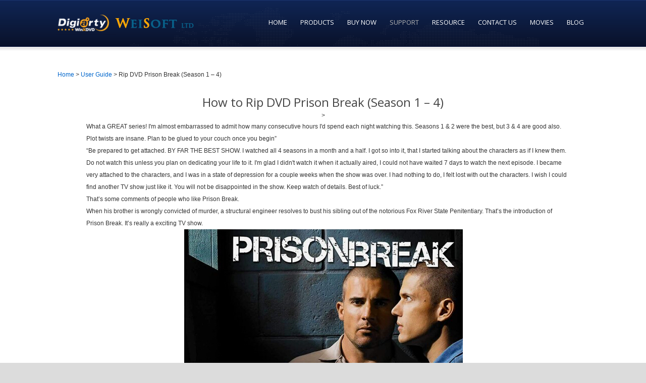

--- FILE ---
content_type: text/html
request_url: http://www.wei-soft.com/user-guide/page1/How-to-Rip-DVD-Prison-Break.htm
body_size: 5231
content:
<!DOCTYPE html>
<!--[if lt IE 7 ]><html class="ie ie6" lang="en"> <![endif]-->
<!--[if IE 7 ]><html class="ie ie7" lang="en"> <![endif]-->
<!--[if IE 8 ]><html class="ie ie8" lang="en"> <![endif]-->
<!--[if (gte IE 9)|!(IE)]><!--><html lang="en"> <!--<![endif]-->
<head>

	<!-- Basic Page Needs
  ================================================== -->
	<meta charset="utf-8" />
	<title>How to Rip DVD Prison Break (Season 1 – 4)</title>
    <meta name="robots" content="index, follow" />
    <meta name="keywords" content="dvd ripper, video converter, youtube video download, iphone video converter, dvd to mp4, dvd to avi, dvd backup, ipad mini converter"/>
    <meta name="description" content="Weisoft offers DVD Ripper & Video converter softwares for Win users to convert & edit videos, DVD to PC or portable devices"/>
	<meta name="author" content="" />

	<!-- Mobile Specific Metas
  ================================================== -->
	<meta name="viewport" content="width=device-width, initial-scale=1, maximum-scale=1" />
    

	<!-- CSS
  ================================================== -->
  	<link rel="stylesheet" type="text/css" href="../../css-style/content.css">
    <link href='http://fonts.googleapis.com/css?family=Open+Sans:400italic,600italic,700italic,400,600,700' rel='stylesheet' type='text/css' />	
    <link rel="stylesheet" href="../../styles/skeleton.css" />
    <link rel="stylesheet" href="../../styles/style.css" />
    <link rel="stylesheet" href="../../styles/flexslider.css" />
    <link rel="stylesheet" href="../../styles/color.css" />
	<link rel="stylesheet" href="../../styles/layout.css" />
    <link href="../../css-style/content.css" rel="stylesheet" type="text/css"/>

	<!--[if lt IE 9]>
		<script src="http://html5shim.googlecode.com/svn/trunk/html5.js"></script>
	<![endif]-->

	<!-- Favicons
	================================================== -->
	<link rel="shortcut icon" href="../../images/favicon.ico" />
	<link rel="apple-touch-icon" href="../../images/apple-touch-icon.png" />
	<link rel="apple-touch-icon" sizes="72x72" href="../../images/apple-touch-icon-72x72.png" />
	<link rel="apple-touch-icon" sizes="114x114" href="../../images/apple-touch-icon-114x114.png" />
	<style type="text/css">
	#bodychild #outercontainer #outermain .container table tbody tr td h2 {
	color: #F30;
}
    #dfd {
	color: #FF0000;
}
    .fill_red {
	color: #FF0000;
	font-weight: bold;
}
    </style>
	<meta http-equiv="Content-Type" content="text/html; charset=utf-8" /></head>
    
    
    <LINK rel=stylesheet type=text/css href="../../css-style/banner.css" >
	<script type=text/javascript src="../../js/jquery.js"></script>



<body>
<div id="bodychild">
  <div id="outercontainer">
    <!-- HEADER -->
    <div id="outerheader">
      <div id="outertheheader">          
        <header id="top">
          <div class="container">
            <div class="twelve columns">
              <div id="logo" class="three columns alpha"><a href="../../index.htm"><img src="../../images/logo.png" alt="" /></a></div>
              <section id="navigation">
                <nav id="nav-wrap">
                  <ul id="topnav" class="sf-menu">
                    <li><a href="../../index.htm">Home</a></li>
                    <li><a href="../../download.htm">Products</a>
                      <ul>
                        <li><a href="../../dvd-ripper-platinum/dvd-ripper.htm">WinX DVD Ripper</a></li>
                        <li><a href="../../hd-video-converter-deluxe/hd-video-converter.htm">WinX HD Video Converter</a></li>
                        <li><a href="../../dvd-to-iphone/dvd-to-iphone.htm">WinX DVD Ripper to iPhone</a></li>
                        <li><a href="../../video-to-iphone/video-to-iphone.htm">WinX Video to iPhone converter</a></li>
                        <li><a href="../../dvd-to-ipad/dvd-to-ipad.htm">WinX DVD Ripper to iPad</a></li>
                        <li><a href="../../video-to-ipad/video-to-ipad.htm">WinX Video to iPad converter</a></li>
                      </ul>
                    </li>
                    <li><a href="../../buy.htm">Buy Now</a>
                      <ul>
                        <li><a href="../../dvd-pack/dvd-pack-buy.htm">Holiday Package</a></li>
                        <li><a href="../../dvd-ripper-platinum/buy.htm">WinX DVD Ripper</a></li>
                        <li><a href="../../hd-video-converter-deluxe/buy.htm">WinX HD Video Converter</a></li>
                        <li><a href="../../dvd-to-iphone/buy.htm">WinX DVD Ripper to iPhone</a></li>
                        <li><a href="../../video-to-iphone/buy.htm">WinX Video to iPhone converter</a></li>
                        <li><a href="../../dvd-to-ipad/buy.htm">WinX DVD Ripper to iPad</a></li>
                        <li><a href="../../video-to-ipad/buy.htm">WinX Video to iPad converter</a></li>
                      </ul>
                    </li>
                    <li class="current"><a href="../../support.htm">Support</a>
                    	<ul>
                        	<li><a href="../../faq.htm">FAQ</a></li>
							<li><a href="../../user-guide/user-guide.htm">User Guide</a></li>
                        </ul>
                    </li>
                    <li><a href="../../article.htm">Resource</a>
                    	<ul>
                        	<li><a href="../../Tips/tips.htm">Tips</a></li>
							<li><a href="../../glossary/glossary.htm">Glossary</a></li>
                        </ul>
                    </li>
                    <li><a href="../../contact.htm">Contact Us</a></li>
                    <li><a href="../../movies.htm">Movies</a></li>
                    <li><a href="http://wei-soft.com/blog/">Blog</a></li>
                  </ul><!-- topnav -->
                </nav><!-- nav -->	
                <div class="clear"></div>
              </section>
            </div>
          </div>
          <div class="clear"></div>
        </header>
      </div>    
    </div>
    <!-- END HEADER -->
    
    
       

        
        <!--白色contents-->
        <div id="outermain" style="background-color:#FFF">
          <section id="maincontent">
          	<div class="container">
              <div class="area">
	<div class="prodes1 t6"><a href="../../index.htm">Home</a> > <a href="../user-guide.htm">User Guide</a> >  Rip DVD Prison Break (Season 1 – 4)  </div>
	  <table width="100%" border="0" cellspacing="0" cellpadding="0">
	  <tr valign="top">
		<td width="5%"></td>
		<td width="90%">
			<div id="line5"></div>
			<h1>How to Rip DVD Prison Break (Season 1 – 4)</h1>
			>
			<div class="prodes1 t6">
			  <p>What a GREAT series! I'm almost embarrassed to admit how many consecutive hours I'd spend each night watching this. Seasons 1 &amp; 2 were the best, but 3 &amp; 4 are good also. Plot twists are insane. Plan to be glued to your couch once you begin”</p>
			  <p> “Be prepared to get attached. BY FAR THE BEST SHOW. I watched all 4 seasons in a month and a half. I got so into it, that I started talking about the characters as if I knew them. Do not watch this unless you plan on dedicating your life to it. I'm glad I didn't watch it when it actually aired, I could not have waited 7 days to watch the next episode. I became very attached to the characters, and I was in a state of depression for a couple weeks when the show was over. I had nothing to do, I felt lost with out the characters. I wish I could find another TV show just like it. You will not be disappointed in the show. Keep watch of details. Best of luck.” </p>
			  <p>That’s some comments of people who like Prison Break.</p>
			  <p> When his brother is wrongly convicted of murder, a structural engineer resolves to bust his sibling out of the notorious Fox River State Penitentiary. That’s the introduction of Prison Break. It’s really a exciting TV show. </p>
            </div>
			<div align="center"><img src="image/priosnbreak.jpg"></div>
			<div class="t6 prodes1">
			  <p><em>Prison Break Theory DVD </em></p>
			  <p>Prison Break Theory DVD (season 1-4) remains on Amazon. You might purchase either DVD from Prison Break Theory episodes or its whole season, for example Prison Break Theory Seventh Season. Besides, you'll find two versions from Prison Break Theory DVD, standard or HD. I have to condition that this kind of well-crafted and awesome show warrants your collection. Prison Break Theory will not ever become older. But we spend all day long lengthy with mobiles and pills nowadays for portability, with no DVD drive. How should we enjoy HD Prison Break Theory DVD on apple apple iphone, iPad, Samsung World Note, HTC, or other products? </p>
			  <p>The answer then is to tear DVD Prison Break Theory to phones for playback. It might appear that ripping Prison Break Theory DVD can be a solution but the answer then is too general, and you also want more, like which kind of tool is needed to do Prison Break Theory DVD ripping job. Keep reading through through and we'll obtain Prison Break Theory DVD backup dental appliance process in depth below.</p>
			  <p>&nbsp;</p>
			  <p> Prison Break Theory DVD Ripper </p>
			  <p>The best DVD ripper we advise for the Prison Break Theory DVD ripping is WinX DVD Ripper Platinum, which ranks first due to its ultra-fast DVD ripping speed and amazing high output quality. It's as easy as winking to tear your DVD Prison Break Theory to apple apple iphone 5S/5C, iPad Air/small, Samsung World S5/Note, HTC One, Google Nexus, Microsoft WP8, Surface etc. using this professional Tv shows DVD ripper. Along with your goal of remaining original video/audio quality will probably be perfectly recognized. You'll be able to batch covert Prison Break Theory DVD full episodes, like season 7, to AVI, MP4, MPEG, Wmv file file, AVC, etc web hosting enjoyment on PC or products, or talking about funny highlights on social media. Next might be Prison Break Theory DVD ripping steps (for that reference).</p>
			  <p>&nbsp;</p>
			  <p> The best way to Rip Prison Break Theory DVD </p>
			  <p>Formulations:</p>
			  <p> 1. Download WinX DVD Ripper Platinum </p>
			  <p>2. Prison Break Theory DVD </p>
			  <p>&nbsp;</p>
			  <p>Prison Break Theory DVD ripping steps: </p>
			  <p>The First Step: Place DVD Prison Break Theory, have the DVD ripper software started and then click the button &quot;DVD disc&quot; round the primary interface to load the DVD content.</p>
			  <p> Note: The title list will probably be proven round the left. Choose cases of Prison Break Theory you have to rip. If you are copying a Disney Dvd and blu-ray, like Frozen, or DreamWorks, Vital, Warner movie DVD, WinX DVD Ripper Platinum can instantly find out the best title to suit your needs among around 99 fake ones, that really help you rip copy protected DVD movies.</p>
			  <p> Second Step: Choose your chosen output format. Numerous video formats and multiple presets are that you should choose. You'll be able to rip Prison Break Theory DVD to MP4, DVD to AVI, DVD to MPEG and so forth. </p>
			  <p>Note: You are also absolve to set all video audio parameters, for instance video resolution and bitrates. If you should edit your Large Bang Theory video or else is totally your choice. You can exterior subtitles, crop or merge videos, remove undesirable edges and so on. </p>
			  <p>Third Step: Select a destination folder, press button &quot;Run&quot; as well as the Prison Break Theory DVD ripping starts. </p>
			</div>
			<div></div>
			
			<div class="t6 prodes1">Note: DVD to AVI, DVD to Mpeg, DVD Rippers for fair use only.The software developer only advocates ripping DVDs The Big Bang Theory for personal use only and suggests referring to the DVD copyright laws in your countries before doing so.</div>
		</td>
		<td width="5%">&nbsp;</td>
	  </tr>
	  <tr>
		<td>&nbsp;</td>
		<td>&nbsp;</td>
		<td>&nbsp;</td>
	  </tr>
	  <tr>
		<td>&nbsp;</td>
		<td>&nbsp;</td>
		<td>&nbsp;</td>
	  </tr>
	  <tr>
		<td>&nbsp;</td>
		<td>&nbsp;</td>
		<td>&nbsp;</td>
	  </tr>
	  <tr>
		<td>&nbsp;</td>
		<td>&nbsp;</td>
		<td>&nbsp;</td>
	  </tr>
	  <tr>
		<td>&nbsp;</td>
		<td>&nbsp;</td>
		<td>&nbsp;</td>
	  </tr>
	  <tr>
		<td>&nbsp;</td>
		<td>&nbsp;</td>
		<td>&nbsp;</td>
	  </tr>
	  <tr>
		<td>&nbsp;</td>
		<td>&nbsp;</td>
		<td>&nbsp;</td>
	  </tr>
	  <tr>
		<td>&nbsp;</td>
		<td>&nbsp;</td>
		<td>&nbsp;</td>
	  </tr>
	  <tr>
		<td>&nbsp;</td>
		<td>&nbsp;</td>
		<td>&nbsp;</td>
	  </tr>
	</table>
	
	
	
	  
	
</div>			
            </div>
          </section>
        </div>
         
         <!--灰色contents-->

        
        
        <!-- FOOTER -->
        <div id="outerfooter">
        	<div class="container">
        	<div id="footercontainer" class="twelve columns">
           	  <footer id="footer"> 
            	  <p><a href="../../index.htm">Home</a> | <a href="../../download.htm">Download</a> | <a href="../../buy.htm">Buy Now</a> | <a href="../../support.htm">Support</a> | <a href="../../partner.htm">Links</a> | <a href="../../contact.htm">About</a> | <a href="../../affiliate.htm">Webmaster Affiliate Program</a> | <a href="../../terms-of-use.htm">Terms of Use</a> | <a href="../../privacy-policy.htm">Privacy</a> | <a href="../../sitemap.html">Sitemap</a></p>
           	    <p>&nbsp;</p>
            	  <p>Copyright ©2014 Weisoft Limited.All Rights Reserved.</p>
            	  <p> Users should note that our products do not allow you to copy protected materials. You may use the software to copy materials you legally purchase and own the copyrights, or at least obtain written permissions to copy from the copyrights owners.</p>
           	  </footer>
                <div id="toTop">^ Back to Top</div>
            </div>
            </div>
    </div>
        <!-- END FOOTER -->
        
</div><!-- end outercontainer -->
</div><!-- end bodychild -->

<!-- ////////////////////////////////// -->
<!-- //      Javascript Files        // -->
<!-- ////////////////////////////////// -->
<script type="text/javascript" src="../../js/jquery-1.6.4.min.js"></script>

<!-- jQuery Superfish -->
<script type="text/javascript" src="../../js/hoverIntent.js"></script> 
<script type="text/javascript" src="../../js/superfish.js"></script> 
<script type="text/javascript" src="../../js/supersubs.js"></script>

<!-- jQuery Flexslider -->
<script type="text/javascript" src="../../js/jquery.flexslider-min.js"></script>
<script type="text/javascript">
jQuery(window).load(function() {
	jQuery('.flexslider').flexslider({
	  animation: "fade",              //String: Select your animation type, "fade" or "slide"
	  directionNav: true, //Boolean: Create navigation for previous/next navigation? (true/false)
	  controlNav: false  //Boolean: Create navigation for paging control of each clide? Note: Leave true for manualControls usage
	});
});
</script>	

<!-- jQuery Dropdown Mobile -->
<script type="text/javascript" src="../../js/tinynav.min.js"></script>

<!-- Custom Script -->
<script type="text/javascript" src="../../js/custom.js"></script>
</body>
</html>


--- FILE ---
content_type: text/css
request_url: http://www.wei-soft.com/css-style/content.css
body_size: 485
content:
.tt{
font-size:18px;
color:#333333;
font-weight:bold;
text-align:left;
}
.tt a{
font-size:18px;
color:#333333;
text-decoration:none;
font-weight:bold;
text-align:left;
}
.tt a:hover, .td a:active{
font-size:18px;
color:#333333;
text-decoration:underline;
font-weight:bold;
text-align:left;
}

.t5{
font-size:14px;
color:#333333;
line-height:200%;
text-align:left;
}
.t5 a{
font-size:14px;
color:#0066CC;
text-decoration:none;
}
.t5 a:hover, .t5 a:active{
font-size:14px;
color:#0066CC;
text-decoration:underline;
}

.t6{
font-size:12px;
color:#333333;
line-height:200%;
text-align:left;
}
.t6 a{
font-size:12px;
color:#0066CC;
text-decoration:none;
}
.t6 a:hover, .t6 a:active{
font-size:12px;
color:#0066CC;
text-decoration:underline;
}


#listline1{
	background: url(../image/arrow2.jpg) no-repeat 6px 3px;
	line-height: 16px;
	padding: 4px 4px 4px 20px;
	color: #333333;
}

#listline1_red{
	background: url(../image/arrow2.jpg) no-repeat 6px 3px;
	line-height: 16px;
	padding: 4px 4px 4px 20px;
	color: #FF0000;
}

#listline3{
background:url(../image/point-ico.png) no-repeat 6px 3px;
line-height:16px;
padding:4px 4px 4px 20px;
}

#liststar{
background:url(../image/star.gif) no-repeat 4px 4px;
line-height:16px;
padding:4px 4px 4px 20px;
}

.protitle1{
line-height:18px;
padding:0 2px 0 2px;
}

.prodes1{
padding:0 0 0 14px;
}

#line5{
border-left:0px dashed #999999;
padding:10px 10px 10px 10px;
}

#left10px{
padding:0px 2px 0px 10px;
}.t {
	color: #FF0000;
}
.t {
	color: #FF0000;
}
.t {
	color: #FF0000;
}

.blue_bold{
font-size:12px;
color:#0066FF;
font-weight:bold;
padding:4px 4px 4px 4px;
text-align:left;
}


--- FILE ---
content_type: text/css
request_url: http://www.wei-soft.com/styles/style.css
body_size: 6347
content:
/* 

AppSquare - CSS File

*/

/* #Reset & Basics (Inspired by E. Meyers)
================================================== */
html, body, div, span, applet, object, iframe, h1, h2, h3, h4, h5, h6, p, blockquote, pre, a, abbr, acronym, address, big, cite, code, del, dfn, em, img, ins, kbd, q, s, samp, small, strike, sub, sup, tt, var, b, u, i, center, dl, dt, dd, ol, ul, li, fieldset, form, label, legend, table, caption, tbody, tfoot, thead, tr, th, td, article, aside, canvas, details, embed, figure, figcaption, footer, header, hgroup, menu, nav, output, ruby, section, summary, time, mark, audio, video {
	margin: 0;
	padding: 0;
	border: 0;
	font-size: 100%;
	font: inherit;}
	/*vertical-align: baseline; }*/
article, aside, details, figcaption, figure, footer, header, hgroup, menu, nav, section {
	display: block; }
body {
	line-height: 1; }
ol, ul {
	list-style: none; }
blockquote, q {
	quotes: none; }
blockquote:before, blockquote:after,
q:before, q:after {
	content: '';
	content: none; }
table {
	border-collapse: collapse;
	border-spacing: 0; }

/*============================================ GLOBAL  =================================================*/
body {
	font-family:Arial, Helvetica, sans-serif;
	font-size:12px;
	margin:0 auto;
	padding:0;
	line-height:20px;
}
* {
	margin:0;
	padding:0;
}
*:focus {
	outline:none; /* removes ugly dotted border but may make template more unsuable, up to you
					 if you want to keep it! */
}
form{margin:0; padding:0;}
hr {
	border-width:0;
	height:1px;
	line-height:0;
	margin:30px 0px 30px 0px;
	page-break-after:always;
	text-align:center;
	width:100%;
	clear:both;
}

/*** END OF GLOBAL  ***/


/*============================================ DEFAULT ELEMENT STYLES  =================================================*/
/* heading */
h1, h2, h3{margin-bottom:20px;}
h4, h5, h6{margin-bottom:18px;}
h1	{font-size:24px;}
h2	{font-size:22px;}
h3	{font-size:16px;}
h4	{font-size:14px;}
h5	{font-size:13px;}
h6	{font-size:12px; text-align:left;}
h1, h2, h3, h4, h5, h6{ font-weight:normal; line-height:normal; font-family: 'Open Sans', sans-serif, arial;}
.titleRegular{font-weight:400}
.titleSemibold{font-weight:600}
.titleBold{font-weight:700}
.titleUppercase{text-transform:uppercase}
.titleRegularItalic{font-family: 'Open Sans', sans-serif, arial; font-style:italic}
.titleSection{margin-bottom:11px;}
.pagetitle{font-family: 'Open Sans', sans-serif, arial; font-weight:400; font-stretch:normal; font-size:20px; margin-bottom:0px; }
.valignmiddle{line-height:35px; margin-bottom:14px}

/* links */
a, a:visited {text-decoration:none; font-weight:normal; }
a:hover{text-decoration:none;}
a img{border:none}


/* float align */
.alignleft,
img.alignleft {
	display: inline;
	float: left;
	margin-right: 15px;
	margin-top: 3px;
}
.alignright,
img.alignright {
	display: inline;
	float: right;
	margin-left: 15px;
	margin-top: 5px;
}
.aligncenter,
img.aligncenter {
	clear: both;
	display: block;
	margin-left: auto;
	margin-right: auto;
}

.alignnone,
img.alignnone {
	clear: both;
	display: block;
	margin-top:3px;
}


img.alignleft, 
img.alignright, 
img.aligncenter,
img.alignnone {
	margin-bottom: 12px;
}

/* lists, blockquotes and paragraphs */
p, ul, ol, blockquote {
	margin-bottom:20px;
}
ul {
	list-style: disc;
	margin: 0 0 18px 1.5em;
}
ul li{ padding-bottom:10px;}
ol {
	list-style: decimal;
	margin: 0 0 18px 2.2em;
}
ol ol {
	list-style: upper-alpha;
}
ol ol ol {
	list-style: lower-roman;
}
ol ol ol ol {
	list-style: lower-alpha;
}
ul ul,
ol ol,
ul ol,
ol ul {
	margin-bottom: 0;
}
	
blockquote {
    background-image: url("../images/quote.png");
    background-position: 0 0;
    background-repeat: no-repeat;
    clear: both;
    font-size: 16px;
    font-style: italic;
    line-height: 25px;
    margin: 0 0 20px 0;
    padding: 0 10px 0 50px;
	font-family:'Open Sans', sans-serif, arial;
}
	
	
blockquote.left, blockquote.right  {
	float:right;
	letter-spacing:0px;
	margin-bottom:20px;
	margin-left:20px;
	margin-top:0px;
	padding:0px 20px 10px 60px;
	width:43%;
	background-position:0px 0px;
	}
	
blockquote.left{
	float:left;
	margin-left:0px;
	margin-right:20px;}

blockquote p{margin-bottom:0px;}

/* code */
code {
	font-family:Verdana, Arial;
	letter-spacing:1px;
	margin:25px 0 25px 0px;
	display:block;
	font-size:0.9em;
	padding:15px 10px;
}

/*** END OF DEFAULT ELEMENT STYLES ***/


/*============================================ CONTAINER  =================================================*/
#bodychild{
	width:100%;
	margin:0;
}
#outercontainer{
	width:100%;
	margin:0;
	padding:0;
}

#outerheader, #outerslider, #outerbeforecontent, #outermain,  #outerfootersidebar, #outerfooter{width:100%; margin:0 auto}
/*** END CONTAINER ***/

/*** HEADER ***/
#top{}
#logo{float:left; height:auto;}
#logo img{display:block;}

/* TOP MENU */
#navigation{position:relative; z-index:200; margin:0; padding:37px 0 0 0; float:right}

/* Nav Menu */
#topnav{
	margin:0;
	padding:0;
	list-style-type:none;
	overflow:visible;
	position:relative;
	float:left;
	font-size:13px;
	font-family:'Open Sans', sans-serif, arial;
}
.sf-menu a {
	text-decoration:none;
	display:		block;
	position:		relative;
	padding: 		0 13px !important;
	text-decoration:none;
	font-weight:normal;
	text-transform:uppercase;
}

.sf-menu > li:first-child > a{padding-left:0 !important;}

/* Drop down menu */
.sf-menu ul a:hover {}
.sf-menu li li {
	text-align:left;
	line-height:20px;
	margin:0;
}
.sf-menu, .sf-menu * {
	margin:			0;
	padding:		0;
	list-style:		none;
}
.sf-menu {
	line-height:100%;
	position:absolute;
	right:0;
	bottom:0;
	float:left;
}
.sf-menu ul {
	position:		absolute;
	top:			-999em;
	width:			12em; /* left offset of submenus need to match (see below) */
}
.sf-menu ul li {
	width:			100%;
}
.sf-menu li:hover {
	visibility:		inherit; /* fixes IE7 'sticky bug' */
}
.sf-menu li {
	float:			left;
	position:		relative;
	margin:0;
}

.sf-menu li li{margin:0px 0px;}


.sf-menu li:hover ul,
.sf-menu li.sfHover ul {
	left:			-2px;
	top:			4.2em; /* match top ul list item height */
	top:			4.1em\9; /* ie only */
	z-index:		99;
}
ul.sf-menu li:hover li ul,
ul.sf-menu li.sfHover li ul {
	top:			-999em;
}
ul.sf-menu li li:hover ul,
ul.sf-menu li li.sfHover ul {
	left:			12em; /* match ul width */
	top:			-1px;
	margin-left:	0px;
}
ul.sf-menu li li:hover li ul,
ul.sf-menu li li.sfHover li ul {
	top:			-999em;
}
ul.sf-menu li li li:hover ul,
ul.sf-menu li li li.sfHover ul {
	left:			12em; /* match ul width */
	top:			-1px;
}
.sf-menu ul li a{
	padding:8px 20px!important;
	text-transform:capitalize;
}

.sf-menu ul li a:hover{}
.sf-menu li ul {
	padding:0px;
}
.sf-menu a.sf-with-ul {
	padding-right: 	0px;
	min-width:		1px; /* trigger IE7 hasLayout so spans position accurately */
}
.sf-sub-indicator {
	position:		absolute;
	display:		block;
	right:			10px;
	top:			1.05em; /* IE6 only */
	width:			10px;
	height:			10px;
	text-indent: 	-999em;
	overflow:		hidden;
}

	
/* dropdown mobile */
.tinynav { display: none }

/*============================================ SLIDER   =================================================*/
#slidercontainer{clear:both; height:auto; position:relative; height:396px}
#slider{position:relative; height:auto;}
.opacityslider{background:url(../images/opacity-slider.png) repeat; height:10px; position:absolute; width:100%; z-index:10}
#carouselslider{ position:absolute; bottom:-54px; z-index:11; width:942px;}


/*============================================ PAGE TITLE  =================================================*/
#pagetitlecontainer{padding:21px 0;}

/*============================================ CONTENT  =================================================*/
#outermain{padding:42px 0 60px 0; background:url(../images/bg_content.png) repeat-x top left;}
#maincontent{}
#content{float:left;}
#content.positionright{float:right;}
#content.positionleft{ float:left;}
.padcontent{padding-right:2.8%;}
#content.positionright .padcontent{padding-left:2.8%; padding-right:0}

.indentleft{overflow:hidden;}
.margin_bottomoff{margin-bottom:0 !important;}
.margin_bottom_small{margin-bottom:6px;}
.margin_bottom_middle{margin-bottom:12px;}
.margin_bottom_large{margin-bottom:16px;}
.margin_bottom_extralarge{margin-bottom:25px;}
.center{text-align:center;}
.nomargin{margin-right:0}
.displayblock{display:block;}

/*=== Highlight Content ===*/
.highlight-container{clear:both; width:100%; }
.highlight-content{ clear:both; width:100%; margin:2px 0 3px 0;  padding:27px 0 41px 0;  text-align:center; background:url(../images/pattern.png) repeat;}
.highlight-content h2{margin:0 0 25px 0; font-size:20px; line-height:24px; font-weight:400;}

/*=== Content Box ===*/
.content-box{clear:both; margin:20px 0 40px 0;  padding:35px 40px 42px 40px;  text-align:center; background:url(../images/pattern.png) repeat;}
.content-box h2{font-size:18px; margin:0}


/*=== Package List ===*/
.package-list{margin-bottom:20px;}
.package-list ul{list-style-type:none; padding:0; margin:0}
.package-list h2{
	margin:0; 
	padding:10px 30px;
	 font-size:15px;
	-webkit-border-top-left-radius: 3px;
	-webkit-border-top-right-radius: 3px;
	-moz-border-radius-topleft: 3px;
	-moz-border-radius-topright: 3px;
	border-top-left-radius: 3px;
	border-top-right-radius: 3px;
}
.package-box{ background:url(../images/bg_package.gif) no-repeat; padding:23px 18px 23px 25px;}
.package-box{font-family:'Open Sans', sans-serif, arial;}
.package-box span{display:block;}
.package-box .text1{font-size:13px; padding-bottom:10px;}
.package-box .text2{font-size:26px; font-weight:700; padding-bottom:16px;}
.package-box .text3{font-style:italic; font-size:13px;}
.package-box a:hover{text-decoration:underline;}
.paddsmall{padding-right:10px;}
.paddsmall.left{padding-right:0}

/*=== List ===*/
.customList{list-style-type:none; margin:0; padding:0 0 0 0;}
.customList li{padding:5px 0 4px 40px; margin:0 0 0 0;}
.customList li:hover{}

.arrowList{list-style-type:none; margin:0; padding:0 0 0 0;}
.arrowList li{padding:0 0 5px 20px; margin:0 0 6px 0; background:url(../images/arrow.gif) no-repeat 0px 8px}

.inlineBlock{list-style-type:none; margin:0 0 20px 0; padding:0 0 0 0;}


/*=== Circle ===*/
.circle{
	display: block;
	line-height:normal;
	width:62px;
	height:62px;
	-moz-border-radius:31px;
	-webkit-border-radius:31px;
	-khtml-border-radius:31px;
	border-radius:31px;
	text-align: center;
	margin:0 15px 0 0;
	font-family: 'Open Sans', sans-serif, arial;
	font-weight:700;
	font-size:14px;
}

/*=== Images ===*/
img.scale-with-grid {
	max-width: 100%;
	height: auto;
}

.imgborder{
	-moz-border-radius:3px;
	-webkit-border-radius:3px;
	-khtml-border-radius:3px;
	border-radius:3px;
	padding:6px;
	max-width: 95%;
	display:block;
}

img.scale-with-grid.imgborder {
	max-width: 100%;
	height: auto;
}


/*=== Form & Button ===*/
form{margin:0; padding:0;}

input[type="text"],
textarea, input[type="password"], select{
	font-size:12px;
	padding:12px 5px;
	font-size:11px;
	font-family:Arial;
	-moz-border-radius:2px;
	-webkit-border-radius:2px;
	-khtml-border-radius:2px;
	border-radius:2px;
}

textarea{width:90%;}

textarea:focus{outline:0;}

.button, .button:visited, input[type="submit"], button{
	border:0px;
	padding:8px 20px 7px 20px;
	cursor:pointer;
	font-family: 'Open Sans', Arial;
	font-size:14px;
	line-height:14px;
	-moz-border-radius: 3px;
	-webkit-border-radius: 3px;
	-khtml-border-radius: 3px;
	border-radius: 3px;
}
.button:hover, input[type="submit"]:hover, button:hover{
	text-decoration:none;
}
.button.small{font-size:13px; padding:5px 15px 6px 15px;}
.button.large{padding:8px 43px 7px 43px;}
.button.large2{padding:9px 20px 9px 20px;}

.button.rounded, .button.rounded:visited, input[type="submit"].rounded, button.rounded{
	-moz-border-radius: 20px;
	-webkit-border-radius: 20px;
	-khtml-border-radius: 210px;
	border-radius: 20px;
}

/*=== Separator ===*/
.separator {
	display:block;
	height:35px;
	margin-bottom:20px;
	padding:0 0;
	text-align:center;
	width:100%;
	clear:both;
}

.separator.small{margin-bottom:0;}

.separator.line{
	margin-bottom:42px;
	height:40px;
}

.separator.line.small{
	margin-bottom:10px;
	height:10px;
}

.separator.shadow{background:url(../images/shadow.png) no-repeat center center; height:47px; margin-bottom:22px}
.separator.shadow.small{background:url(../images/shadow-small.png) no-repeat center center; height:47px; margin-bottom:22px}


/*=== Dropcaps ===*/
.dropcap1{
	display:block;
	float:left;
	font-size:35px;
	line-height:35px;
	margin:2px 8px 0 0;
}
.dropcap2{
	display: block;
	float:left;
	font-size:35px;
	line-height:45px;
	width: 47px;
	-moz-border-radius: 47px;
	-webkit-border-radius: 47px;
	-khtml-border-radius: 47px;
	border-radius: 47px;
	float:left;
	text-align: center;
	margin:8px 15px 0 0;
	padding-top:3px;
	
}
.dropcap3{
	display:block;
	float:left;
	font-size:35px;
	line-height:40px;
	width:47px;
	height:40px;
	text-align: center;
	margin:6px 8px 0 0;
	padding:5px 0
}

/*== Highlight ==*/
.highlight1{padding:2px 5px;}	
.highlight2{padding:2px 5px;}

/*=== Pullquotes ===*/
.pullquote-right,.pullquote-left{
	padding:0px 10px 0px 50px;
	background-image:url(../images/quote.png);
	background-repeat:no-repeat;
	background-position:0px 0px;
	float:right;
	font-style:italic;
	font-size:16px;
	letter-spacing:0px;
	line-height:22px;
	margin:0px 2px 20px 20px;
	width:50%;
	font-family:'Open Sans', sans-serif, arial;
	}
.pullquote-left{float:left;margin-left:2px;margin-right:20px;}

/*==== Tabs ====*/
.tabcontainer{margin:0;}
ul.tabs {
	margin: 0;
	margin-bottom:-1px;
	padding: 0 0 2px 0;
	list-style: none;
	height: 25px;
	width: 100%;
	
}

ul.tabs li {
	float: left;
	margin: 0 0;
	padding: 0 25px;
	line-height:25px;
	height:25px;
	overflow: hidden;
	position: relative;
	font-size:12px;
}

ul.tabs li a {
	text-decoration: none;
	display: block;
	padding: 0 0px;
	outline: none;
}

.tab-content {padding: 20px 0; }
	
ul.tabs li:hover{}
#tab-body{padding:0 20px;}
.copyrights{text-indent:-9999px;height:0;line-height:0;font-size:0;overflow:hidden;}


/*==== jQuery Toggles ====*/
#toggle{border: 0px }
h2.trigger {
	padding:7px 0;
	margin: 0 0 0 0;
	font-size:14px;
	font-weight: normal;
	font-family:Arial, Sans-Serif;
}

h2.trigger span {
	text-decoration: none;
	display: block;
	background: url(../images/arrow-left.png) no-repeat 16px 4px;
	padding-left:30px;
	cursor:pointer;
}

h2.active span{ background:url(../images/arrow-down.png) no-repeat 16px 4px;}

h2.active { background:transparent; border-bottom:0;}

.toggle_container {
	margin: 0 0 0 0;
	padding: 0px 0px;
	overflow: hidden;
	clear: both;
}
.toggle_container .block {
	padding: 16px;
}
.toggle_container .block p {
	padding: 0px;
	margin: 0px;
}


/*==== Accordion ====*/
h2.accordion-title{ font-size:14px; margin:0; clear:both; padding:13px 0 13px 20px;}
h2.accordion-title.active{}
ul.ts-accordion{ 
	list-style: none; 
	margin-left: 0px;
	border-bottom-left-radius:5px;
	border-bottom-right-radius:5px;
	overflow:hidden
}
ul.ts-accordion li{ list-style: none; margin:0; padding:0 }
ul.ts-accordion li:first-child h2 {
	border-top-left-radius:5px;
	border-top-right-radius:5px;
}

div.accordion-content{ padding:20px; clear:both;}
h2.accordion-title span.accordion-icon{ width: 21px; height: 21px; float:left; background:url(../images/accordion-icon.png) no-repeat; margin-right: 13px; cursor: pointer; display: block; }
h2.accordion-title.active span.accordion-icon{background-position:0 -21px;}
div.accordion-title p{ margin-bottom: 0px; }



/*==== Tables ====*/
table {border-collapse:separate;border-spacing:0;width:100%; margin-bottom:18px;}
table,td,th { text-align:center;}
th{padding:10px;text-transform:uppercase;}
td{padding:10px;}
tfoot td{border:0px;}
th,tr:hover{}
table {
	text-align: left;
	margin: 0 -1px 24px 0;
	width: 100%;
}
tr th,
thead th {
	font-size: 12px;
	font-weight: bold;
	line-height: 18px;
	padding: 9px 24px;
}
tr td {
	padding: 6px 3px;
}
tr.odd td {}


/*== Pricing Box ==*/
ul.list-box{margin:0; padding:0; list-style-type:none; list-style-position:outside;}
ul.list-box li{ margin-top:15px;}
ul.list-box > li{
	float:left;
	width:234px;
	text-align:center;
	padding:0;
	margin:0;
	position:relative;
	z-index:2;
	-webkit-border-radius: 3px;
	-moz-border-radius: 3px;
	border-radius: 3px;
 }
ul.list-box li.noborder{border:0;}
ul.list-box li.current{border:0; z-index:4}
ul.list-box .title-box{
	font-size:15px;
	text-align:left;
	margin:0; 
	padding:10px 20px;
	-webkit-border-top-left-radius: 3px;
	-webkit-border-top-right-radius: 3px;
	-moz-border-radius-topleft: 3px;
	-moz-border-radius-topright: 3px;
	border-top-left-radius: 3px;
	border-top-right-radius: 3px;
}
ul.list-box li.last{margin-right:0;}
ul.list-box .price-text{
	margin:0; 
	text-align:left;
	padding:30px 20px 20px 20px;
	vertical-align:top;
	font-size:13px;
	font-family:'Open Sans', sans-serif, arial;
	background:url(../images/bg_package2.gif) no-repeat top left
}
ul.list-box .price{font-size:46px; font-weight:bold;}
ul.list-box .price-text img{margin:-10px 0 0 0;}
ul.list-box li.current{}
.list-box-container{
	padding:0 0 26px 0;
	margin-top:0;
}
.list-box-content{ margin:0px 0px; }
.list-box-content ul{margin:0px auto;  padding:0; list-style-type:none;}
.list-box-content ul li{margin:0;
	padding:8px 10px 8px 45px; 
	list-style-type:none; 
	text-align:left;
}
.list-box-content ul li:first-child{}


ul.list-box.default > li{width:212px; margin-right:30px;}
ul.list-box.default .price{font-size:42px;}
ul.list-box.default li.current{
	-moz-box-shadow: 0 0 0;
	-webkit-box-shadow:0 0 0;
	box-shadow:0 0 0;
}


/*============================================ SIDEBAR  =================================================*/
#sidebar{float:left; min-height:530px}
#sidebar.positionleft{float:left; background:url(../images/sidebar-separator2.png) no-repeat top right}
#sidebar.positionright{float:right; background:url(../images/sidebar-separator.png) no-repeat top left}

.widget-title{
	font-size:14px;
	padding:0 0 16px 0;
	margin:0;
	font-family:'Open Sans', sans-serif, arial;
	font-weight:400;
}

#sidebar ul{
	list-style-type:none;
	list-style-position:outside;
	margin:0;
	padding:0;
}

#sidebar ul li{
	list-style-type:none;
	margin:0;
	padding:0;
	
}
#sidebar .widget-container{margin-bottom:40px; padding-left:35px;}

#sidebar li li{
	list-style-type:none;
	padding:5px 0 4px 30px;
	background:url(../images/arrow.gif) no-repeat 14px 13px;
}
#sidebar li li a{}
#sidebar li li a:hover, #sidebar li li a.active{text-decoration:none;}
#sidebar .textwidget{padding:15px 0 0 0}


/* Recent post widget */
.rp-widget{padding:15px 0 0 0 !important;}
.rp-widget li{padding:0 0 15px 0 !important; margin-bottom:15px !important; clear:left;  background:transparent !important}
.rp-widget li:last-child{border:0 !important}
.rp-widget li h3{font-size:13px; margin-bottom:4px}

#sidebar input[type="text"],
#sidebar textarea, #sidebar input[type="password"], #sidebar select{width:96%;}

/* Gallery widget */
#gal img{float:left; margin:0 7px 7px 0}

/*============================================ FOOTER SIDEBAR  =================================================*/
#footerstrip{padding:7px 0 0 0}
#footerstrip div{width:100%; height:18px;}
#outerfootersidebar{padding:56px 0 20px 0;}
#footersidebar ul{list-style-type:none; margin:0; padding:0;}
#footersidebar li.widget-container{list-style-type:none; margin:0 0 40px 0; padding:0 6px 0 0; border:0px;}
#footersidebar .widget-title{
	font-size:14px;
	line-height:16px;
	font-family: 'Open Sans', sans-serif, arial;
	font-weight:700;
	padding:0 0 20px 0;
	margin:0 0 7px 0;
	/*background:url(../images/dotted_line.gif) repeat-x left bottom;*/
}
#footersidebar li li{padding:0 0 8px 0; margin:0 0 7px 0;}
#footersidebar li > a{ padding:0 0 0 20px; margin:0px;}
#footersidebar li a:hover{ text-decoration:none;}


/*============================================ FOOTER  =================================================*/
#footercontainer{position:relative;}
#footer{padding:15px 0;}
#footer{font-size:12px;}
#footer a, #footer a:visited{}
#footer a:hover{}
#toTop {
	position:absolute; /* this is the magic */
	top:15px;
	right:0;
	cursor:pointer;
	display:none;
	font-size:12px;
}


--- FILE ---
content_type: text/css
request_url: http://www.wei-soft.com/styles/flexslider.css
body_size: 1378
content:
/*
 * jQuery FlexSlider v1.8
 * http://www.woothemes.com/flexslider/
 *
 * Copyright 2012 WooThemes
 * Free to use under the MIT license.
 * http://www.opensource.org/licenses/mit-license.php
 */
 

/* Browser Resets */
.flex-container a:active,
.flexslider a:active,
.flex-container a:focus,
.flexslider a:focus  {outline: none;}
.slides,
.flex-control-nav,
.flex-direction-nav {margin: 0; padding: 0; list-style: none;}

/* FlexSlider Necessary Styles
*********************************/
.flexslider {margin: 0; padding: 0;}
.flexslider .slides > li {display: none; -webkit-backface-visibility: hidden; padding:0; margin:0;} /* Hide the slides before the JS is loaded. Avoids image jumping */
.flexslider .slides img {max-width: 100%; display: block; position:relative; }
.flex-pauseplay span {text-transform: capitalize;}

/* Clearfix for the .slides element */
.slides:after {content: "."; display: block; clear: both; visibility: hidden; line-height: 0; height: 0;}
html[xmlns] .slides {display: block;}
* html .slides {height: 1%;}

/* No JavaScript Fallback */
/* If you are not using another script, such as Modernizr, make sure you
 * include js that eliminates this class on page load */
.no-js .slides > li:first-child {display: block;}


/* FlexSlider Default Theme
*********************************/
.flexslider {position: relative; zoom: 1;}
.flexslider .slides {zoom: 1;}
.flexslider .slides > li {position: relative;}
/* Suggested container for "Slide" animation setups. Can replace this with your own, if you wish */
.flex-container {zoom: 1; position: relative;}

/* Caption style */
.flex-caption{width:30%; position: absolute; right:10px; top:21%; padding:0; margin:0;}
.flex-caption h1{font-size:40px; line-height:40px; font-family:'Open Sans', sans-serif, arial; font-weight:700; margin-bottom:10px}
.flex-caption .slidetext1{font-family:'Open Sans', sans-serif, arial; font-weight:400; font-size:20px; line-height:20px; display:block; margin-bottom:23px}
.flex-caption .slidetext2{font-family:'Open Sans', sans-serif, arial; font-weight:400; font-size:13px; margin-bottom:35px; display:block}

/* Control Nav */
.flex-control-nav { position: absolute; bottom:20px; right:20px}
.flex-control-nav li {margin: 0 0 0 7px; display: inline-block; zoom: 1; *display: inline;}
.flex-control-nav li:first-child {margin: 0;}
.flex-control-nav a {width: 14px; height: 14px; display: block; cursor: pointer; text-indent: -999em;}
.flex-control-nav li a:hover {}
.flex-control-nav li a.active {}

/* Direction Nav */
.flex-direction-nav a {
	width: 62px;
	height:62px;
	margin: -36px 0 0;
	display: block;
	position: absolute;
	top: 50%;
	cursor: pointer;
	text-indent: -9999px;
	opacity: 0;
}

.flex-direction-nav a:hover {}

.flex-direction-nav .next {
	right:3%;
	background:url(../images/flex-next.png) no-repeat;
	background-position: 53% 50%;
	-webkit-border-radius: 3px 0 0 3px;
	-moz-border-radius: 3px 0 0 3px;
	border-radius: 3px 0 0 3px;
	position: absolute;
}

.flex-direction-nav .prev {
	left: 3%;
	background:url(../images/flex-prev.png) no-repeat;
	background-position: 47% 50%;
	-webkit-border-radius: 0 3px 3px 0;
	-moz-border-radius:  0 3px 3px 0;
	border-radius: 0 3px 3px 0;
	position: absolute;
}

.flexslider:hover .next {opacity: 1;  background:url(../images/flex-next.png) no-repeat;}
.flexslider:hover .prev {opacity: 1;  background:url(../images/flex-prev.png) no-repeat;}
.flex-direction-nav .disabled {opacity: .3!important; filter:alpha(opacity=30); cursor: default;}
.flexslider:hover .next:hover{opacity: 1;  background:url(../images/flex-next-hover.png) no-repeat;}
.flexslider:hover .prev:hover {opacity: 1;  background:url(../images/flex-prev-hover.png) no-repeat;}


--- FILE ---
content_type: text/css
request_url: http://www.wei-soft.com/styles/color.css
body_size: 3003
content:
/* 

AppSquare - CSS File

CHANGE COLOR STYLE

*/

body {color:#555;}
#outerheader{
	border-top:solid 1px #1b366f;
	border-bottom:solid 1px #fff;
	background: #142f6a; /* for non-css3 browsers */
	filter: progid:DXImageTransform.Microsoft.gradient(startColorstr='#142f6a', endColorstr='#0c1634'); /* for IE */
	background: -webkit-gradient(linear, left top, left bottom, from(#142f6a), to(#0c1634)); /* for webkit browsers */
	background: -moz-linear-gradient(top,  #142f6a,  #0c1634); /* for firefox 3.6+ */
}
#top{border-bottom:solid 1px #041033; background:url(../images/bgtop.png) repeat}
#outertheheader{background:url(../images/map.png) no-repeat top center; border-bottom:solid 1px #141d3a }


/*============================================== GENERAL SECTION ==============================================*/
/* Link color */
a, a:visited, .colortext, .colortext a, .colortext a:visited{color:#333}
a:hover, a.colortext:hover, .colortext a:hover{color:#7aca2e;}


/* Heading & text */
h1, h2, h3, h4, h5, h6{color:#444;}

/*============================================== HEADER AND MENU SECTION ==============================================*/
.sf-menu a, .sf-menu a:visited{color:#fff;}/* 1st level */
.sf-menu a:hover, .sf-menu li.current > a{color:#afafaf;}/* 1st level */

/* dropdown */
.sf-menu li li, .sf-menu li li:hover, .sf-menu li li.sfHover{background:#0c1736; opacity:1; text-transform:capitalize}
.sf-menu li li a, .sf-menu li li a:visited, .sf-menu li li a:hover, sf-menu li.current li a{color:#eeeeee;}
.sf-menu li li:hover{
	background:#12285a;
	opacity:1;
}
.sf-menu li li {border-bottom:solid 1px #040d25;}
.sf-menu li li:last-child{ border-bottom:0}

.tinynav{background:#fbfbfb;}

/*============================================== SLIDER SECTION ==============================================*/
#outerslider{border-bottom:solid 1px #fff;}
.flex-caption{color:#fff}
.flex-caption h1, .flex-caption .slidetext1{color:#769bec; text-shadow: 1px 1px 1px #000;}
.flex-caption span{color:#bbb;}



/*============================================== AFTER HEADER SECTION ==============================================*/
#outerafterheader{border-bottom:solid 1px #fff;}
.pagetitle-container{}
.pagetitle, .pagedesc{color:#fff;}

/*============================================== CONTENT SECTION ==============================================*/

.package-list h2{background:#282828 url(../images/bg_1.png) no-repeat 90% 16px; color:#fff; overflow:visible}
.package-box{color:#303030}
.package-box a, .package-box a:visited{color:#303030}

.highlight-container{border:solid 1px #e8e8e8; border-width:1px 0;}
.highlight-content h2{color:#303030;}

/* Form */
input[type="text"],
textarea, input[type="password"], select{
	background: #f9f9f9;
	border: 1px solid #f1f1f1;
	border-width:0px 1px;
	box-shadow: inset 0px 1px 1px rgba(0,0,0,0.1);
	-moz-box-shadow: inset 0px 1px 1px rgba(0,0,0,0.1);
	-webkit-box-shadow: inset 0px 1px 1px rgba(0,0,0,0.1);
	border-bottom:0;
	color:#666;
}

/* Line */
hr {color:#efefef;background-color:#efefef;}
.separator.line{border-bottom:solid 1px #efefef;}

/* Images */
.imgborder{border:solid 1px #f0f0f0;}

/* List */
.customList{border-top:dotted 1px #cbcbcb;}
.customList li{border-bottom:dotted 1px #cbcbcb; background:url(../images/arrow.gif) no-repeat 20px 13px}
.customList li:hover{background:#f6f6f6 url(../images/arrow.gif) no-repeat 20px 13px;}


/* Button */
.button, .button:visited, input[type="submit"]{
	background: #539314; /* for non-css3 browsers */
	filter: progid:DXImageTransform.Microsoft.gradient(startColorstr='#65b61b', endColorstr='#539314'); /* for IE */
	background: -webkit-gradient(linear, left top, left bottom, from(#65b61b), to(#539314)); /* for webkit browsers */
	background: -moz-linear-gradient(top,  #65b61b,  #539314); /* for firefox 3.6+ */
	color:#fff;
	border-bottom:solid 1px #5e9a24;
	-moz-box-shadow:0 3px 0px rgba(69, 126, 13, 1);
	-webkit-box-shadow: 0 3px 0px rgba(69, 126, 13, 1);
	box-shadow: 0 3px 0px rgba(69, 126, 13, 1);
}
.button:hover, input[type="submit"]:hover{
	background: #65b61b; /* for non-css3 browsers */

	filter: progid:DXImageTransform.Microsoft.gradient(startColorstr='#539314', endColorstr='#65b61b'); /* for IE */
	background: -webkit-gradient(linear, left top, left bottom, from(#539314), to(#65b61b)); /* for webkit browsers */
	background: -moz-linear-gradient(top,  #539314,  #65b61b); /* for firefox 3.6+ */
	color: #fff;
	border-bottom: solid 1px #5e9a24;
	font-family: "Open Sans", Arial;
}

.button.orange, .button.orange:visited, input[type="submit"].orange{
	background: #ff5b23; /* for non-css3 browsers */
	filter: progid:DXImageTransform.Microsoft.gradient(startColorstr='#ff4101', endColorstr='#ff5b23'); /* for IE */
	background: -webkit-gradient(linear, left top, left bottom, from(#ff4101), to(#ff5b23)); /* for webkit browsers */
	background: -moz-linear-gradient(top,  #ff4101,  #ff5b23); /* for firefox 3.6+ */
	color:#fff;
	border-bottom:solid 1px #f55a21;
	-moz-box-shadow:0 1px 0px rgba(0, 0, 0, 1);
	-webkit-box-shadow: 0 1px 0px rgba(0, 0, 0, 1);
	box-shadow: 0 1px 0px rgba(0, 0, 0, 1);
}
.button.orange:hover, input[type="submit"].orange:hover{
	background: #ff4101; /* for non-css3 browsers */
	filter: progid:DXImageTransform.Microsoft.gradient(startColorstr='#ff5b23', endColorstr='#ff4101'); /* for IE */
	background: -webkit-gradient(linear, left top, left bottom, from(#ff5b23), to(#ff4101)); /* for webkit browsers */
	background: -moz-linear-gradient(top,  #ff5b23,  #ff4101); /* for firefox 3.6+ */
	color:#fff;
	border-bottom:solid 1px #f55a21;
}


/* Dropcaps and Circle */	
.dropcap1{text-shadow:1px 1px 0 #ededed; color:#333}
.dropcap2, .circle{background:#333; color:#fff;}		
.dropcap3{	background:#333; color:#fff;}

/* Highlight */
.highlight1{background:#333; color:#fff;}	
.highlight2{background:#ebebeb;  border:solid 1px #f7f7f7}

/* Code */
code {border-left:4px solid #eaeaea;}

		
/* Tabs */
ul.tabs li {
	background:#f6f6f6 url(../images/arrow-left.png) no-repeat 12px 9px;
	border:1px solid #ebebeb;
	border-width:1px 1px 1px 0px;
}
ul.tabs li:first-child{border-left:solid 1px #ededed;}
ul.tabs li a {color:#303030;}
ul.tabs li.active{background:#fff url(../images/arrow-down.png) no-repeat 12px 9px; }
#tab-body{border:solid 1px #ebebeb;}

/* jQuery Toggles */
#toggle{border:solid 1px #ececec; border-bottom:0}
#toggle h2{border-bottom:solid 1px #ececec;}
.toggle_container{border-bottom:solid 1px #ececec;}
h2.trigger span {color:#303030}
h2.active{background:#f6f6f6;}

/* Accordion */
h2.accordion-title{background:#f4f4f4;}
h2.accordion-title.active{background-color:#fafafa; border-bottom:solid 1px #fff}
ul.ts-accordion li{border-bottom: 1px solid #fff;}
div.accordion-content{background:#fafafa }

/* Tables */
th{border-bottom: 1px solid #f1f1f1;}
table {border: 1px solid #f1f1f1;border-bottom:0;}
tr td {border-bottom: 1px solid #f1f1f1;}
tr.odd td {background: #F2F7FC;}

/* Pricing Box */
ul.list-box > li{
	background-color:#e9e9e9;
	border:solid 1px #fff;
	border-width:0 1px 0 0;
 }
ul.list-box .title-box{
	color:#fff;
	background-color:#282828;
}
ul.list-box .price-text{
	color:#303030;
	border-bottom:solid 1px #e0e0e0;
}
ul.list-box li.current{
	-moz-box-shadow: 0px 0px 18px #000;
	-webkit-box-shadow: 0px 0px 18px #000;
	box-shadow: 0px 0px 18px #000;
}
.list-box-content ul li{
	background:#f1f1f1 url(../images/checklist.png) no-repeat 20px 12px;
	border-bottom:1px solid #fff;
}


/*============================================== BLOG SECTION ==============================================*/
.post{}
.postimg{border:solid 1px #f0f0f0;}
.posttitle a, .posttitle a:visited{color:#444;}
.posttitle a:hover{color:#7aca2e;}
.entry-utility{color:#aaa; border:solid 1px #f6f6f6; border-width:1px 0}
.entry-utility a, .entry-utility a:visited{color:#555;}
.entry-utility a:hover{color:#7aca2e;}
.tdate, .reply a, .reply a:visited{color:#969696; }
.commentlist li{border-bottom:dotted 1px #cbcbcb}
.commentlist li li{border:0;}

.wp-pagenavi a, .wp-pagenavi a:visited, .wp-pagenavi .pages{
	color:#555;
	border:solid 1px #e3e3e3;
	background: #f4f4f4; /* for non-css3 browsers */
	filter: progid:DXImageTransform.Microsoft.gradient(startColorstr='#ffffff', endColorstr='#f4f4f4'); /* for IE */
	background: -webkit-gradient(linear, left top, left bottom, from(#ffffff), to(#f4f4f4)); /* for webkit browsers */
	background: -moz-linear-gradient(top,  #ffffff,  #f4f4f4); /* for firefox 3.6+ */
}
.wp-pagenavi .current, .wp-pagenavi a:hover, .wp-pagenavi .pages:hover{
	color:#555; 
	border:solid 1px #e3e3e3; 
	background: #fff; /* for non-css3 browsers */
	filter: progid:DXImageTransform.Microsoft.gradient(startColorstr='#f4f4f4', endColorstr='#ffffff'); /* for IE */
	background: -webkit-gradient(linear, left top, left bottom, from(#f4f4f4), to(#ffffff)); /* for webkit browsers */
	background: -moz-linear-gradient(top,  #f4f4f4,  #ffffff); /* for firefox 3.6+ */
}

/*============================================== PORTFOLIO SECTION ==============================================*/
#filter li a, #filter li a:visited{border:solid 1px #fff; color:#303030}
#filter li a:hover, #filter li.selected-1 a{text-decoration:none; background:#f8f8f8; border:solid 1px #f0f0f0}
.ts-display-pf-img{border:solid 1px #ececec;}


/*============================================== SIDEBAR SECTION ==============================================*/
#sidebar .widget-title{color:#303030; border-bottom:dotted 1px #cbcbcb;}
#sidebar li li{border-bottom:dotted 1px #cbcbcb;}
#sidebar li li a{color:#555;}
#sidebar li li:hover{background-color:#f6f6f6}

#sidebar .smalldate a, #sidebar .smalldate a:visited{color:#dc3c00;}
#sidebar .smalldate a:hover{text-decoration:underline;}
#sidebar .rp-widget li h3 a{color:#000;}
#sidebar .rp-widget li h3 a:hover{color:#7aca2e;}
#sidebar .rp-widget img{border:solid 1px #e7e7e7;}
#sidebar .rp-widget .smalldate{color:#888;}





/*============================================== FOOTER SIDEBAR SECTION ==============================================*/
#footerstrip{
	background:url(../images/shadow-footer.png) repeat-x top left;
}
#footerstrip div{background:#f9f9f9;}
#outerfootersidebar{background:#303030 url(../images/bg_footer_widget.gif) repeat; border-top:1px solid #fff; color:#888;}
#footersidebar{}
#footersidebar .widget-title{color:#fff; text-shadow: 1px 1px 1px #000;}
#footersidebar li a, #footersidebar li a:visited{color:#999}
#footersidebar li a:hover{color:#ccc;}

#footersidebar .button, #footersidebar .button:visited, #footersidebar .button:hover{color:#fff;}


/*============================================== FOOTER SECTION ==============================================*/
#outerfooter{ background:#101010;  border-top:solid 1px #4d4d4d}
#footer{color:#888;}
#footer a, #footer a:visited{color:#585858;}
#footer a:hover{color:#7aca2e;}
#toTop{color:#585858}
#toTop:hover{color:#7aca2e;}


--- FILE ---
content_type: text/css
request_url: http://www.wei-soft.com/styles/layout.css
body_size: 1318
content:

/* #Media Queries
================================================== */
/* Smaller than standard 960 (devices and browsers) */
@media only screen and (min-width: 959px) {
	#topnav{display:block !important;}
	.flex-direction-nav .flex-next {right: -40px; *right:0;}
	.flex-direction-nav .flex-prev {left: -40px; *left: 0;}
}

/* Tablet Portrait size to standard 960 (devices and browsers) */
@media only screen and (min-width: 768px) and (max-width: 959px) {
	#bodychild{width:100%;}
	
	/*============================================== MENU SECTION ==============================================*/
	#topnav{display:block !important;}
	
	/*============================================== SLIDER SECTION ==============================================*/
	.flex-caption{width:40%; top:10%;}
	
	/*============================================== CONTENT SECTION ==============================================*/
	.padcontent{padding-right:12.8%;}
	#content.positionright .padcontent{padding-left:12.8%; padding-right:0}
	.package-box .text2{font-size:15px;}
	
	/* pricing box */
	ul.list-box .price{font-size:20px !important;}
	ul.list-box > li{width:175px !important; margin-right:10px !important;}

	
	/*============================================== PORTFOLIO SECTION ==============================================*/
	/* Portfolio */
	.ts-display-pf-col-4 li{width:170px; }
	.ts-display-pf-col-4 .ts-display-pf-img{width:160px; height:100%}
	.ts-display-pf-col-4 .ts-display-pf-img a.image{width:160px; height:100%}
	.ts-display-pf-col-4  .ts-display-pf-img a .rollover{width:160px; height:100%}
	
	
	/*============================================== SIDEBAR SECTION ==============================================*/
	.rp-widget li .smalldate{background:transparent; padding:0}
	
}

/* All Mobile Sizes (devices and browser) */
@media only screen and (max-width: 767px) {
	#bodychild{width:100%;}
	#outerheader{height:auto;}
	
	/*============================================== HEADER SECTION ==============================================*/
	#logo{text-align:center;}
	#logo img{margin:0 auto; max-width:100%;}
	#headerright{padding:0; text-align:center;}
	#navigation{text-align:center; clear:both; height:auto; width:100%}
	.sf-menu a{background:transparent !important; border:0 !important}
	.sf-menu > li{border:0 !important; display:none;}
	nav{margin:0 0 20px 0; float:none; }
	.js .tinynav { display: block; display: inline-block; text-align:left ; margin:0 0 0 0; border:0; width:100%; clear:both}/* mobile dropdown */
    .js #topnav { display: none }
		
	/*============================================== SLIDER SECTION ==============================================*/
	#slidercontainer{height:auto;}
	.flex-caption{display:none;}
	
	
	/*============================================== CONTENT SECTION ==============================================*/
	#content.positionright, #content.positionleft{background:transparent;}
	.padcontent{padding-right:0;}
	#content.positionright .padcontent{padding-left:0; padding-right:0}
	.highlight-content{clear:both; text-align:center}
	.content-box .button{margin-bottom:20px; display:inline-block}
	.package-box{ background:#f9f9f9}
	
	/* pricing box */
	ul.list-box > li{margin-bottom:20px; width:100% !important}
	ul.list-box .price-text{background:transparent;}

	
	
		
	/*============================================== BLOG SECTION ==============================================*/
	.post{padding-bottom:50px; margin-bottom:50px;}
	.posttitle{margin-bottom:5px;}
	.wp-pagenavi{margin-bottom:30px;}
	.entry-utility .comm{float:none; padding:0 0 0 10px}
	
	/*============================================== SIDEBAR SECTION ==============================================*/
	#sidebar{background:transparent !important;}
	#sidebar .widget-container{margin-bottom:20px; padding:20px 0 0 0;}
	
	
	/*============================================== PORTFOLIO SECTION ==============================================*/
	.ts-display-pf-col-4 li{width:300px;}
	.ts-display-pf-col-4 .ts-display-pf-img{
		width:286px;
	}
	
	.ts-display-pf-col-4 .ts-display-pf-img a.image{
		width:286px;
	}
	
	.ts-display-pf-col-4  .ts-display-pf-img a .rollover{
		width:286px;
	}
	
	#toTop{display:none !important;}
}

/* Mobile Landscape Size to Tablet Portrait (devices and browsers) */
@media only screen and (min-width: 480px) and (max-width: 767px) {
	#bodychild{width:100%;}
	
	/*============================================== PORTFOLIO SECTION ==============================================*/
	.ts-display-pf-col-4 li{width:420px;}
	.ts-display-pf-col-4 .ts-display-pf-img{
		width:406px;
	}
	
	.ts-display-pf-col-4 .ts-display-pf-img a.image{
		width:406px;
	}
	
	.ts-display-pf-col-4  .ts-display-pf-img a .rollover{
		width:406px;
	}
	
}


/* Mobile Portrait Size to Mobile Landscape Size (devices and browsers) */
@media only screen and (max-width: 479px) {
	#bodychild{width:100%;}
	
	/*============================================== GENERAL SECTION ==============================================*/
	.button.large{padding:8px 20px 7px 20px;}
	
	/*============================================== BLOG SECTION ==============================================*/
	.commentlist ol{padding-left:20px;}
	.avatar{display:none;}
	.comment-body{margin:0;}

}


--- FILE ---
content_type: text/css
request_url: http://www.wei-soft.com/css-style/banner.css
body_size: 730
content:
@charset "utf-8";
/* CSS Document */
body,h1,h2,h3,h4,h5,h6,p,ul,ol,li,form,img,dl,dt,dd,table,th,td,blockquote,fieldset,div,strong,label,em{margin:0;padding:0;border:0;}
ul,ol,li{list-style:none;}
input,button{margin:0;font-size:12px;vertical-align:middle;}
body{font-size:12px;font-family:Arial, Helvetica, sans-serif; color:#333; margin:0 auto; background:#dcdcdc; }
table{border-collapse:collapse;border-spacing:0;}

a{color:#333;text-decoration:none;}
a:hover{color:#c00; text-decoration:underline;}

#slide-index {position: relative; min-width: 1000px; width: auto; height:396px; overflow: hidden}
#slide-index .slides {min-width: 1000px; width: auto; height:396px}
#slide-index .slide {position: relative; min-width: 1000px; float: left; height:396px}
#slide-index .image {z-index: 1; position: absolute}
#slide-index .button {width: 138px; display: none}
#slide-index .control {z-index:40; position: absolute; text-align: center; width: 100%; bottom:0; height: 19px; cursor: pointer}
#slide-index .control a{background-image: url(../images/hw_000505.gif); filter: alpha(opacity=60); width: 11px; display: inline-block; background-repeat: no-repeat; height: 11px; cursor: pointer; margin-right: 6px; opacity: 0.6}
#slide-index .control a:hover {background-image: url(../images/hw_000506.gif); filter: alpha(opacity=100); opacity: 1}
#slide-index .control a.active {background-image: url(../images/hw_000506.gif); filter: alpha(opacity=100); opacity: 1}
.autoMaxWidth {position: relative; height: 232px; overflow: hidden}
/* 酷站代码整理 http://www.5icool.org */

--- FILE ---
content_type: text/javascript
request_url: http://www.wei-soft.com/js/custom.js
body_size: 1103
content:
jQuery(document).ready(function(){
	
	//Add Class Js to html
	jQuery('html').addClass('js');
	
    //=================================== MENU ===================================//
	jQuery("ul.sf-menu").supersubs({ 
	minWidth		: 14,		// requires em unit.
	maxWidth		: 14,		// requires em unit.
	extraWidth		: 3	// extra width can ensure lines don't sometimes turn over due to slight browser differences in how they round-off values
						   // due to slight rounding differences and font-family 
	}).superfish();  // call supersubs first, then superfish, so that subs are 
					 // not display:none when measuring. Call before initialising 
					 // containing tabs for same reason. 
	
	//=================================== MOBILE MENU DROPDOWN ===================================//
	jQuery('#topnav').tinyNav({
		active: 'selected'
	});	
	
	
	
	//=================================== TABS AND TOGGLE ===================================//
	//jQuery tab
	jQuery(".tab-content").hide(); //Hide all content
	jQuery("ul.tabs li:first").addClass("active").show(); //Activate first tab
	jQuery(".tab-content:first").show(); //Show first tab content
	//On Click Event
	jQuery("ul.tabs li").click(function() {
		jQuery("ul.tabs li").removeClass("active"); //Remove any "active" class
		jQuery(this).addClass("active"); //Add "active" class to selected tab
		jQuery(".tab-content").hide(); //Hide all tab content
		var activeTab = jQuery(this).find("a").attr("href"); //Find the rel attribute value to identify the active tab + content
		jQuery(activeTab).fadeIn(200); //Fade in the active content
		return false;
	});
	
	//jQuery toggle
	jQuery(".toggle_container").hide();
	jQuery("h2.trigger").click(function(){
		jQuery(this).toggleClass("active").next().slideToggle("slow");
	});
	
	
	// Accordion
	jQuery("ul.ts-accordion li").each(function(){
		if(jQuery(this).index() > 0){
			jQuery(this).children(".accordion-content").css('display','none');
		}else{
			jQuery(this).find(".accordion-title").addClass('active');
		}
		
				
		jQuery(this).children(".accordion-title").bind("click", function(){
			jQuery(this).addClass(function(){
				if(jQuery(this).hasClass("active")) return "";
				return "active";
			});
			jQuery(this).siblings(".accordion-content").slideDown();
			jQuery(this).parent().siblings("li").children(".accordion-content").slideUp();
			jQuery(this).parent().siblings("li").find(".active").removeClass("active");
		});
	});
	
	//=================================== BACK TO TOP ===================================//
	jQuery(window).scroll(function() {
		if(jQuery(this).scrollTop() != 0) {
			jQuery('#toTop').fadeIn();	
		} else {
			jQuery('#toTop').fadeOut();
		}
	});
 
	jQuery('#toTop').click(function() {
		jQuery('body,html').animate({scrollTop:0},800);
	});	
	
});

